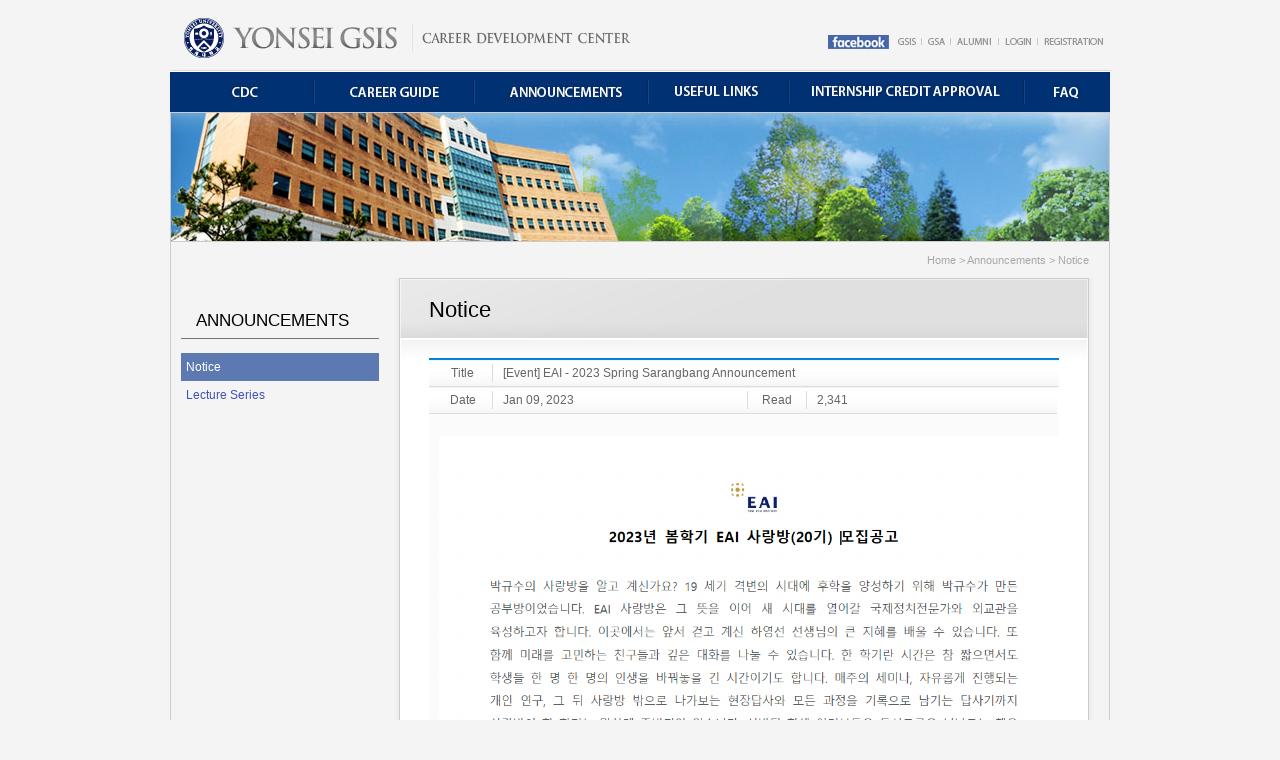

--- FILE ---
content_type: text/html; Charset=euc-kr
request_url: https://gsis1.yonsei.ac.kr/cdc/css/jquery.spellchecker.css
body_size: 697
content:

<html style="width:100%;">
<head>
<title>오류(Error)</title>
<meta http-equiv="Content-Type" content="text/html; charset=euc-kr">
<meta http-equiv="X-UA-Compatible" content="IE=edge" />
<body style="width:100%;">
<div style="max-width:1000px;padding:10px;margin:0 auto;border:0;position:relative;">
<img src="/images/errorpage.jpg" border="0" alt="오류(Error). 요청하신 페이지를 처리 중에 오류가 발생했습니다. 서비스 이용에 불편을 드려 죄송합니다. 입력하신 주소가 정확한지 확인 후 다시 시도해 주시기 바랍니다. (We have encountered a system error while processing your request. We apologize for the inconvenience. Please check URL and try again.)" width="100%">

</div>
</body>
</html>

--- FILE ---
content_type: text/html; Charset=euc-kr
request_url: https://gsis1.yonsei.ac.kr/cdc/js/jquery-1.8.2.min.js
body_size: 697
content:

<html style="width:100%;">
<head>
<title>오류(Error)</title>
<meta http-equiv="Content-Type" content="text/html; charset=euc-kr">
<meta http-equiv="X-UA-Compatible" content="IE=edge" />
<body style="width:100%;">
<div style="max-width:1000px;padding:10px;margin:0 auto;border:0;position:relative;">
<img src="/images/errorpage.jpg" border="0" alt="오류(Error). 요청하신 페이지를 처리 중에 오류가 발생했습니다. 서비스 이용에 불편을 드려 죄송합니다. 입력하신 주소가 정확한지 확인 후 다시 시도해 주시기 바랍니다. (We have encountered a system error while processing your request. We apologize for the inconvenience. Please check URL and try again.)" width="100%">

</div>
</body>
</html>

--- FILE ---
content_type: text/html; Charset=euc-kr
request_url: https://gsis1.yonsei.ac.kr/cdc/script/jquery.spellchecker.js
body_size: 697
content:

<html style="width:100%;">
<head>
<title>오류(Error)</title>
<meta http-equiv="Content-Type" content="text/html; charset=euc-kr">
<meta http-equiv="X-UA-Compatible" content="IE=edge" />
<body style="width:100%;">
<div style="max-width:1000px;padding:10px;margin:0 auto;border:0;position:relative;">
<img src="/images/errorpage.jpg" border="0" alt="오류(Error). 요청하신 페이지를 처리 중에 오류가 발생했습니다. 서비스 이용에 불편을 드려 죄송합니다. 입력하신 주소가 정확한지 확인 후 다시 시도해 주시기 바랍니다. (We have encountered a system error while processing your request. We apologize for the inconvenience. Please check URL and try again.)" width="100%">

</div>
</body>
</html>

--- FILE ---
content_type: text/css
request_url: https://gsis1.yonsei.ac.kr/cdc/css/default.css
body_size: 1330
content:
@import url('/cdc/css/gh-buttons.css');

BODY, P, INPUT, DIV, A, UL, LI, OL, TD, TEXTAREA, SELECT, B, BR, FORM, DIV, TH {font-family: Tahoma, Verdana, Arial, Gulim; font-size:12px; color:#666666; line-height:150%;}

.solid {
	padding:0;
	margin:0;
	background-color:#FFFFFF; 
	border:1px solid #cccccc;
} 

.dashed {background-color:#FFFFFF; border:#cccccc 1px dashed;}

H1 {font-family: Tahoma, Verdana, Arial, Gulim;line-height:150%;font-size:31px; color:#4454b5;}
H2 {font-family: Tahoma, Verdana, Arial, Gulim;line-height:150%;font-size:27px; color:#4454b5;}
H3 {font-family: Tahoma, Verdana, Arial, Gulim;line-height:150%;font-size:23px; color:#4454b5;}
H4 {font-family: Tahoma, Verdana, Arial, Gulim;line-height:150%;font-size:19px; color:#4454b5;}
H5 {font-family: Tahoma, Verdana, Arial, Gulim;line-height:150%;font-size:14px; color:#4454b5;}
H6 {font-family: Tahoma, Verdana, Arial, Gulim;line-height:150%;font-size:12px; color:#4454b5;}

A:link {font-family: Tahoma, Verdana, Arial, Gulim;color:#4454b5;text-decoration:none;}
A:visited {font-family: Tahoma, Verdana, Arial, Gulim;color:#4454b5;text-decoration:none;}
A:active {font-family: Tahoma, Verdana, Arial, Gulim;color:#4454b5;text-decoration:none;}
A:hover {font-family: Tahoma, Verdana, Arial, Gulim;color:#4454b5;text-decoration:none;}


--- FILE ---
content_type: text/css
request_url: https://gsis1.yonsei.ac.kr/cdc/css/common.css?v=1
body_size: 27288
content:
img {
	border:0;
}

body {margin:0; position:relative;}

.table01 {border-collapse:collapse;border:1px solid #cccccc;}
.table01 th {border:1px solid #cccccc; background-color:#E3E3E3;padding:3px; color:#666666; text-align:center; font-size:12px; font-weight:normal;}
.table01 td {border:1px solid #cccccc; background-color:#ffffff;padding:3px;}
.table01 td.bg {border:1px solid #cccccc; background-color:#E3E3E3;padding:3px; color:#666666; text-align:center; font-size:12px; font-weight:normal;}

.table01 tr.bg2 td {
	background-color:#FDF2F4;
	text-align:center;
}

.table01 tr.oddline td {
	background-color:#f7f7f7;
}

/*.table01 {border-collapse:collapse;border:1px solid #cccccc;}
.table01 th {border:1px solid #cccccc; background-color:#f1f1f1;padding:3px; color:#002767; text-align:center; font-size:12px; font-weight:normal;}
.table01 td {border:1px solid #cccccc; background-color:#ffffff;padding:3px;}*/


.table00 {border-collapse:collapse;border:0px;}
.bg {border:1px solid #cccccc; background-color:#f1f1f1; padding:3px; color:#002767; text-align:left; font-size:12px; font-weight:normal;}




.table02 {border-collapse:collapse;border:0px;}
.table02 td {border-bottom:1px dashed #cccccc; background-color:#ffffff;padding:3px;}

.tableCC {border-collapse:collapse;border:0px;}
.tableCC td {border:0px; padding:3px; font-size:12px; font-weight:normal;}

.total_num {
	text-align:right;
	font-size:11px;
}

#BBSBoard {
	border-collapse:collapse;border:0;width:630px;
}

#BBSBoard thead th {
	border-top: 2px solid #407cd0;
	border-bottom: 1px solid #bcbcbc;
	border-left: 0px;
	border-right: 0px;
	color: #4a4a4a;
	text-align:center;
	font-weight:normal;
	padding:5px;
	font-size:12px;
	background-image:url('/cdc/images/list_bg.gif');
	background-position:top left;
	background-repeat:repeat-x;
}

#BBSBoard tbody th {
	border:0;
	border-bottom: 1px solid #dcdcdc;
	color: #666666;
	text-align:center;
	padding:4px;
	font-size:12px;
	font-weight:normal;
}

#BBSBoard tbody td {
	border:0;
	border-bottom: 1px solid #dcdcdc;
	color: #666666;
	padding:5px;
	font-size:12px;
	text-align:center;
}


#BBSBoard tbody td.bSubject {
	border:0;
	border-bottom: 1px solid #dcdcdc;
	text-align:left;
	color: #666666;
	font-size:12px;
	padding:4px;
}

#BBSBoard tbody tr.oddline {
	background-color:#fbfbfb;
}

.BBSLable {
	display:block;
	width:59px;
	float:left;
	margin:0;
	border:0;
	text-align:center;
	font-size:12px;
	border-right: 1px solid #dcdcdc;
	margin-right:10px;
	color: #666666;
}

.BBSLable2 {
	display:block;
	width:58px;
	float:left;
	margin:0;
	border:0;
	text-align:center;
	font-size:12px;
	border-left: 1px solid #dcdcdc;
	border-right: 1px solid #dcdcdc;
	margin-right:10px;
	color: #666666;
}

.BBSLable3 {
	display:block;
	width:64px;
	float:left;
	margin:0;
	border:0;
	text-align:center;
	border-right: 1px solid #dcdcdc;
	margin-right:10px;
	color: #666666;
}

.BBSLable4 {
	display:block;
	width:90px;
	float:left;
	margin:0;
	border:0;
	text-align:center;
	border-right: 1px solid #dcdcdc;
	margin-right:10px;
	color: #666666;
}

.BBSTitle {
	display:block;
	width:548px;
	float:left;
	margin:0;
	border:0;
	color: #666666;
}

.BBSTitle2 {
	display:block;
	width:545px;
	float:left;
	margin:0;
	border:0;
	color: #666666;
}

#BBSBoardFormTop {
	width:622px;
	float:left;
	margin:0;
	border:0;
	padding:4px;
	border-top: 2px solid #CCCCCC;
	border-bottom: 1px solid #dcdcdc;
	color: #666666;
	background-color:#fbfbfb;
}

#BBSBoardForm {
	width:622px;
	float:left;
	margin:0;
	border:0;
	padding:4px;
	border-bottom: 1px solid #dcdcdc;
	color: #666666;
	background-color:#fbfbfb;
}

#BBSBoardFormBottom {
	width:622px;
	float:left;
	margin:0;
	border:0;
	padding:4px;
	border-bottom: 2px solid #dcdcdc;
	color: #666666;
	background-color:#fbfbfb;
	margin-bottom:10px;
}

#BBSBoardFormPW {
	width:500px;
	float:left;
	margin:0;
	border:0;
	padding:4px;
	margin-left:80px;
	border-top: 2px solid #dcdcdc;
	border-bottom: 2px solid #dcdcdc;
	color: #666666;
	background-color:#fbfbfb;
	margin-top:50px;
	margin-bottom:100px;
}

#BBSBoardViewTitle {
	width:622px;
	float:left;
	margin:0;
	border:0;
	padding:4px;
	border-top: 2px solid #0084d8;
	border-bottom: 1px solid #dcdcdc;
	color: #666666;
	background-image:url('/cdc/images/list_bg.gif');
	background-position:top left;
	background-repeat:repeat;
}

#BBSBoardViewType {
	width:622px;
	float:left;
	margin:0;
	border:0;
	padding:4px;
	border-top: 2px solid #CCCCCC;
	border-bottom: 1px solid #dcdcdc;
	color: #666666;
	background-image:url('/cdc/images/list_bg.gif');
	background-position:top left;
	background-repeat:repeat-x;
}

#BBSBoardViewWriter {
	width:313px;
	float:left;
	margin:0;
	border:0;
	padding:4px;
	border-bottom: 1px solid #dcdcdc;
	color: #666666;
	background-image:url('/cdc/images/list_bg.gif');
	background-position:top left;
	background-repeat:repeat-x;
}

#BBSBoardViewDate {
	width:147px;
	float:left;
	margin:0;
	border:0;
	padding:4px;
	border-bottom: 1px solid #dcdcdc;
	color: #666666;
	background-image:url('/cdc/images/list_bg.gif');
	background-position:top left;
	background-repeat:repeat-x;
}

#BBSBoardViewRead {
	width:156px;
	float:left;
	margin:0;
	border:0;
	padding:4px;
	border-bottom: 1px solid #dcdcdc;
	color: #666666;
	background-image:url('/cdc/images/list_bg.gif');
	background-position:top left;
	background-repeat:repeat-x;
}

#BBSBoardViewDate2 {
	width:306px;
	float:left;
	margin:0;
	border:0;
	padding:4px;
	border-bottom: 1px solid #dcdcdc;
	color: #666666;
	background-image:url('/cdc/images/list_bg.gif');
	background-position:top left;
	background-repeat:repeat-x;
}

#BBSBoardViewRead2 {
	width:306px;
	float:left;
	margin:0;
	border:0;
	padding:4px;
	border-bottom: 1px solid #dcdcdc;
	color: #666666;
	background-image:url('/cdc/images/list_bg.gif');
	background-position:top left;
	background-repeat:repeat-x;
}

#BBSBoardViewAttach {
	width:622px;
	float:left;
	margin:0;
	border:0;
	padding:4px;
	border-bottom: 1px solid #dcdcdc;
	color: #666666;
	background-image:url('/cdc/images/list_bg2.gif');
	background-position:bottom left;
	background-repeat:repeat;
}

#BBSBoardViewPrev {
	width:622px;
	float:left;
	margin:0;
	border:0;
	padding:4px;
	border-top: 1px solid #dcdcdc;
	border-bottom: 1px solid #dcdcdc;
	color: #666666;
	background-color:#fbfbfb;
}

#BBSBoardViewPrevOnly {
	width:622px;
	float:left;
	margin:0;
	border:0;
	padding:4px;
	border-top: 1px solid #dcdcdc;
	border-bottom: 1px solid #dcdcdc;
	color: #666666;
	background-color:#fbfbfb;
}

#BBSBoardViewNext {
	width:622px;
	float:left;
	margin:0;
	border:0;
	padding:4px;
	border-bottom: 1px solid #dcdcdc;
	color: #666666;
	background-color:#fbfbfb;
}

#BBSBoardViewNextOnly {
	width:622px;
	float:left;
	margin:0;
	border:0;
	padding:4px;
	border-top: 1px solid #dcdcdc;
	border-bottom: 1px solid #dcdcdc;
	color: #666666;
	background-color:#fbfbfb;
}

#boardcontent {
	width:610px;
	float:left;
	margin:0;
	border:0;
	padding:10px;
	border-bottom: 2px solid #dcdcdc;
	color: #666666;
	background-color:#fbfbfb;
}


#boardicon {
	width:630px;
	float:left;
	margin:0;
	border:0;
	text-align:right;
	margin-top:10px;
	margin-bottom:10px;
}

.notext {
	display: none;
}

#loading-image {
	background-color: #ececec;
	position: absolute;
    left: 0px;
    top: 0px;
    right: 0px;
    bottom: 0px;
	text-align:center;
	z-index: 1000;
	opacity: 0.5;
	overflow: auto;
}

body {
	margin:0;
	border:0;
	padding:0;
}

#cdc_wrapper {
	width: 940px;
	position:relative;
	margin:0 auto;
	padding: 0;
	border: 0;
}

#cdc_toparea {
	width: 940px;
	height: 70px;
	float:left;
	margin:0;
	padding: 0;
	border-bottom: 1px solid #dcdcdc;
	border-left: 1px solid #f4f4f4;
	border-right: 1px solid #f4f4f4;
	z-index: 1;
}

/* Top Area */
.toparea_list {
	margin: 0;
	padding: 0;
	list-style: none;
}
.toparea_list li {
	padding: 0;
	margin: 0;
	list-style: none;
	background-repeat: no-repeat;
}
.toparea_list li a, .toparea_list li a:visited {
	display: block;
	text-decoration: none;
	text-indent: -9999px;
	background-repeat: no-repeat;
}

li.toplist01 {background-image: url('/cdc/images/gsis_logo.gif'); width:470px;}
li.toplist01 a {background-image: url('/cdc/images/gsis_logo.gif'); height: 70px;}
li.toplist02 {background-image: url('/cdc/images/gsis_gsis.gif'); width:30px; margin-top:35px;}
li.toplist02 a {background-image: url('/cdc/images/gsis_gsis.gif'); height:14px;}
li.toplist03 {background-image: url('/cdc/images/gsis_gsa.gif'); width:29px; margin-top:35px;}
li.toplist03 a {background-image: url('/cdc/images/gsis_gsa.gif'); height:14px;}
li.toplist04 {background-image: url('/cdc/images/gsis_alumni.gif'); width:48px; margin-top:35px;}
li.toplist04 a {background-image: url('/cdc/images/gsis_alumni.gif'); height:14px;}
li.toplist05 {background-image: url('/cdc/images/gsis_login.gif'); width: 39px; margin-top:35px;}
li.toplist05 a {background-image: url('/cdc/images/gsis_login.gif'); height:14px;}
li.toplist06 {background-image: url('/cdc/images/gsis_registration.gif'); width:68px; margin-top:35px;}
li.toplist06 a {background-image: url('/cdc/images/gsis_registration.gif'); height: 14px;}

li.toplist07 {background-image: url('/cdc/images/gsis_logo.gif'); width:470px;}
li.toplist07 a {background-image: url('/cdc/images/gsis_logo.gif'); height: 70px;}
li.toplist08 {background-image: url('/cdc/images/gsis_gsis.gif'); width:30px; margin-top:35px;}
li.toplist08 a {background-image: url('/cdc/images/gsis_gsis.gif'); height:14px;}
li.toplist09 {background-image: url('/cdc/images/gsis_gsa.gif'); width:29px; margin-top:35px;}
li.toplist09 a {background-image: url('/cdc/images/gsis_gsa.gif'); height:14px;}
li.toplist10 {background-image: url('/cdc/images/gsis_alumni.gif'); width:48px; margin-top:35px;}
li.toplist10 a {background-image: url('/cdc/images/gsis_alumni.gif'); height:14px;}
li.toplist11 {background-image: url('/cdc/images/gsis_logout.gif'); width: 48px; margin-top:35px;}
li.toplist11 a {background-image: url('/cdc/images/gsis_logout.gif'); height:14px;}
li.toplist12 {background-image: url('/cdc/images/gsis_mypage.gif'); width:43px; margin-top:35px;}
li.toplist12 a {background-image: url('/cdc/images/gsis_mypage.gif'); height: 14px;}
li.toplist13 {background-image: url('/cdc/images/gsis_facebook1.gif'); margin-left:187px; width:65px; margin-top:35px;}
li.toplist13 a {background-image: url('/cdc/images/gsis_facebook1.gif'); height: 14px;}

ul.toparea_list li a:hover {background: none;}
.toparea_list li {float: left;}
.toparea_list:after {content: "."; display: block; height: 0; clear: both; visibility: hidden;}
/* End of Top area */


/* Top Main Menu */
#cdc_topmenu {
	width:940px;
	height:40px;
	display: block;
	float:left;
	margin:0;
	padding: 0;
	border: 0;
	border-top: 1px solid #FFFFFF;
	border-bottom: 1px solid #cccccc;
	background-image:url('/cdc/images/main_bg.gif');
	background-repeat: no-repeat;
	z-index: 1;
}


/* Top menu Area */
.top_menuarea {
	margin: 0;
	padding: 0;
	list-style: none;
}
.top_menuarea li {
	padding: 0;
	margin: 0;
	list-style: none;
	background-repeat: no-repeat;
}
.top_menuarea li a, .top_menuarea li a:visited {
	display: block;
	text-decoration: none;
	text-indent: -9999px;
	background-repeat: no-repeat;
}

li.top_menu1 {background-image: url('/cdc/images/main_menu_over_v2_01.jpg'); width:149px; height:40px;}
li.top_menu1 a {background-image: url('/cdc/images/main_menu_v2_01.jpg'); width:149px; height:40px;}

li.top_menu2 {background-image: url('/cdc/images/main_menu_over_v2_02.jpg'); width:161px; height:40px;}
li.top_menu2 a {background-image: url('/cdc/images/main_menu_v2_02.jpg'); width:161px; height:40px;}

li.top_menu3 {background-image: url('/cdc/images/main_menu_over_v2_03.jpg'); width:173px; height:40px;}
li.top_menu3 a {background-image: url('/cdc/images/main_menu_v2_03.jpg'); width:173px; height:40px; }

li.top_menu4 {background-image: url('/cdc/images/main_menu_over_v2_04.jpg'); width:140px; height:40px;}
li.top_menu4 a {background-image: url('/cdc/images/main_menu_v2_04.jpg'); width:140px; height:40px; }

li.top_menu5 {background-image: url('/cdc/images/main_menu_over_v2_05.jpg'); width:229px; height:40px;}
li.top_menu5 a {background-image: url('/cdc/images/main_menu_v2_05.jpg'); width:229px; height:40px;}

li.top_menu6 {background-image: url('/cdc/images/main_menu_over_v2_06.png'); width:88px; height:40px;}
li.top_menu6 a {background-image: url('/cdc/images/main_menu_v2_06.png'); width:88px; height:40px;}

ul.top_menuarea li a:hover {background: none;}
.top_menuarea li {float: left;}
.top_menuarea:after {content: "."; display: block; height: 0; clear: both; visibility: hidden;}
/* End of Top menu area */


/* Main Images Area */
#cdc_main_img {
	width: 459px;
	height:370px;
	position: relative;
	float: left;
	margin: 0;
	padding: 10px 0 10px 10px;
	border:0;
	border-bottom: 1px solid #cccccc;
}

#photolist {
	display:none;
	position: relative;
	float:left;
	width:459px;
	height:370px;
	overflow:hidden;
	padding: 0;
	margin:0;
	border:0;
	z-index:1;
}

#photo_pag {
	width:449px;
	height:25px;
	position:relative;
	float:left;
	margin:0;
	padding:0;
	padding-right:10px;
	border:0;
	margin-top:-40px;
	text-align:right;
	z-index:999;
}

.pagination {
	padding: 0;
	margin:0;
	text-align: right;
}

.pagination a {
	background: url('/cdc/images/cdc_photo_off.png') 0 0 no-repeat transparent;
	width: 19px;
	height: 19px;
	margin: 0 0 5px 5px;
	display: inline-block;
}

.pagination a.selected {
	background: url('/cdc/images/cdc_photo_on.png') 0 0 no-repeat transparent;
	cursor: default;
}

.pagination a span {
	display: none;
}

.clearfix {
	float: none;
	clear: both;
}


.clearfix {
	padding:0;
	margin:0;
	border:0;
	float: none;
	clear: both;
}

.mainphoto {
	position:relative;
	float:left;
	width:460px;
	height:370px;
	margin:0;
	padding:0;
	border:0;
	z-index:1;
}

.mainphotocaption {
	position:relative;
	width:440px;
	height:50px;
	float:left;
	margin:0;
	padding:0;
	border:0;
	z-index: 9999;
	margin-top:-70px;
	background: url('/cdc/images/cdc_caption_bg.png');
	background-repeat: repeat;
	padding-left:10px;
	padding-right:10px;
	padding-top:20px;
}
.mainphotocaptiontext {
	position: absolute;
	width:440px;
	font-size:20px;
	color: #ffd156;
	bottom: 20px;
	line-height:170%;
}

.mainphotocaptiontext p {
	text-align:right;
}

/* End of Main Images Area */

#cdc_contentsarea {
	width: 938px;
	height: 594px;
	position: relative;
	float: left;
	margin: 0;
	padding: 0;
	border-top: 1px solid #FFFFFF;
	border-left: 1px solid #cccccc;
	border-right: 1px solid #cccccc;
	border-bottom: 1px solid #cccccc;
}

#cdc_leftarea {
	position: relative;
	float: left;
	width: 469px;
	height: 594px;
	margin: 0;
	padding: 0;
	border:0;
}

#cdc_rightarea {
	position: relative;
	float: left;
	width: 469px;
	height: 594px;
	margin: 0;
	padding: 0;
	border:0;
}

#notice_wrapper {
	width: 448px;
	height: 183px;
	position: relative;
	float: left;
	margin: 0;
	padding: 0;
	padding: 10px;
	border-right: 1px solid #cccccc;
}

#notice_box {
	width: 448px;
	height: 183px;
	position: relative;
	float: left;
	margin: 0;
	padding: 0;
	background-color: #eaeaea;
}

#intro_wrapper {
	width: 449px;
	height: 156px;
	position: relative;
	float: right;
	margin: 0;
	padding: 10px 10px 0 10px;
}

#intro_box {
	width: 429px;
	height: 136px;
	position: relative;
	float: left;
	margin: 0;
	padding:10px;
	background-color: #eaeaea;
}


#job_wrapper {
	width: 449px;
	height: 408px;
	position: relative;
	float: right;
	margin: 0;
	padding: 10px;
}

#jop_box {
	width: 449px;
	height: 408px;
	position: relative;
	float: left;
	margin: 0;
	background-color: #eaeaea;
}

/* Notice Jop Area*/
.contents_area {
	margin: 0;
	padding: 0;
	list-style: none;
}
.contents_area li {
	padding: 0;
	margin: 0;
	list-style: none;
	background-repeat: no-repeat;
}
.notice_link a, .notice_link a:visited {
	display: block;
	text-decoration: none;
	text-indent: -9999px;
	background-repeat: no-repeat;
}

li.notice_link {background-image: url('/cdc/images/notice_link.gif'); width:411px; height: 32px; margin-left: 20px; margin-top: 15px;}
li.notice_link a:hover {background: none;}
li.notice_link li {float: left;}
li.notice_link:after {content: "."; display: block; height: 0; clear: both; visibility: hidden;}

.jop_link a, .jop_link a:visited {
	display: block;
	text-decoration: none;
	text-indent: -9999px;
	background-repeat: no-repeat;
}

li.jop_link {background-image: url('/cdc/images/jop_link.gif'); width:411px; height: 32px; margin-left: 20px; margin-top: 15px;}
li.jop_link a:hover {background: none;}
li.jop_link li {float: left;}
li.jop_link:after {content: "."; display: block; height: 0; clear: both; visibility: hidden;}

li.contents_list {
	list-style: none;
	margin: 2px;
	margin-left:20px;
	margin-right:10px;
	margin-bottom:3px;
}
li.contents_list a {
	color: #666666;
	text-decoration: none;
	font-weight: normal;
	line-height:130%;
	font-size:11px;
}

li.contents_list span {
	color: #3f78c5;
	font-size: 10px;
	font-weight: bold;
}

span.contents_list {
	margin-left: 5px;
}


/* End of notice jop Area */


/* Footer */
#cdc_footer {
	width:918px;
	height:68px;
	float:left;
	margin:0;
	padding:10px;
	border-top: 1px solid #ffffff;
	border-left: 1px solid #dcdcdc;
	border-right: 1px solid #dcdcdc;
	border-bottom: 1px solid #dcdcdc;
}



/* Full menu Area */
#cdc_submenu01 {
	width:940px;
	height:130px;
	position: absolute;
	display: block;
	top:111px;
	left:0;
	margin: 0;
	padding: 0;
	border: 0;
	z-index: 10;
}

.sub_fullmenu {
	width: 940px;
	height: 180px;
	position: relative;
	display: block;
	float: left;
	margin: 0;
	padding: 0;
	padding-top: 10px;
	background-color: #e9e9e9;
	list-style: none;
	}

ul.fullmenu_list {
	padding:0;
	margin:0;
	position: relative;
	display: block;
	float:left;
	list-style: none;
}

ul.fullmenu_list li a, a:visited {
	width:100%;
	color: #464646;
	margin: 0;
	padding: 0;
	position: relative;
	float: left;
	display: block;
	font-size: 13px;
	text-transform: none;
	background-image: url('/cdc/images/list_dot.gif');
	background-repeat: no-repeat;
	background-position: 0px 8px;
	padding-left: 7px;
	text-decoration: none;
}

ul.fullmenu_list a:hover {
	color: #5D79B2;
}

.fullmenu1 {
	width: 139px;
	display: block;
	position: relative;
	float: left;
	padding: 0;
	margin: 0;
	margin-left: 10px;
}

.fullmenu2 {
	width: 141px;
	display: block;
	position: relative;
	float: left;
	padding: 0;
	margin: 0;
	margin-left:20px;
}

.fullmenu3 {
	width: 153px;
	display: block;
	position: relative;
	float: left;
	padding: 0;
	margin: 0;
	margin-left: 20px;
}

.fullmenu4 {
	width: 120px;
	display: block;
	position: relative;
	float: left;
	padding: 0;
	margin: 0;
	margin-left: 20px;
}

.fullmenu5 {
	width: 219px;
	display: block;
	position: relative;
	float: left;
	padding: 0;
	margin: 0;
	margin-left: 10px;
}

.fullmenu6 {
	width: 68px;
	display: block;
	position: relative;
	float: left;
	padding: 0;
	margin: 0;
	margin-left: 20px;
}

/* End of Full menu Area */






/***************** Sub Page Style ***************/

/* Sub Page Top Images */
#cdc_subimg {
	width: 938px;
	height: 128px;
	position: relative;
	display: block;
	float: left;
	margin: 0;
	padding: 0;
	background-image: url('/cdc/images/sub_img1.jpg');
	background-repeat: no-repeat;
	text-decoration: none;
	border-bottom: 1px solid #cccccc;
	border-left: 1px solid #cccccc;
	border-right: 1px solid #cccccc;
}
/* End of  Sub Page Top Images  */


/* Sub Page Navi */
#cdc_subnavi {
	width: 918px;
	height: 26px;
	display: block;
	float: left;
	margin: 0;
	padding: 0;
	padding-right: 20px;
	padding-top: 10px;
	text-align: right;
	color: #A9A9A9;
	font-size: 11px;
	border-left: 1px solid #cccccc;
	border-right: 1px solid #cccccc;
}
/* End of  Sub Page Navi */


/* Sub Page Contents Area */
#sub_contents {
	width: 938px;
	min-height:750px;
	height:auto !important;
	position: relative;
	display: block;
	float: left;
	margin: 0;
	padding: 0;
	border-left: 1px solid #cccccc;
	border-right: 1px solid #cccccc;
	border-bottom: 1px solid #cccccc;
}

#sub_sidebox {
	width: 198px;
	min-height:750px;
	height:auto !important;
	margin: 0;
	padding: 0;
	margin-left: 10px;
	position: relative;
	display: block;
	float: left;
	background-image: url('/cdc/images/sub_header_bg.gif');
	background-repeat: no-repeat;
	background-position: center 0px;
}

#side_header {
	margin: 0;
	padding: 0;
	position: relative;
	display: block;
	float: left;
	width: 185px
	height: 37px;
	padding-left: 15px;
	padding-top: 30px;
	text-transform: uppercase;
	font-size: 17px;
	color: #000000;
}

#side_menulist {
	width: 198px;
	height: 155px;
	position: relative;
	display: block;
	float: left;
	margin: 0;
	margin-top: 20px;
	padding: 0;
}

.side_list {
	margin: 0;
	padding: 0;
	display: block;
	float: left;
	list-style: none;
	text-decoration: none;
	font-size: 11px;
	color: #464646;
	line-height: 150%;
}


ul.side_list a {
	display: block;
	float: left;
	width: 188px;
	padding: 5px;
	text-decoration: none;
}

ul.side_list01 a {
	display: block;
	float: left;
	width: 188px;
	padding: 5px;
	text-decoration: none;
}

ul li.side_list02 a {
	display: block;
	float: left;
	width: 188px;
	padding: 5px;
	text-decoration: none;
}

li.side_list01on {
	display: block;
	float: left;
	width: 188px;
	margin: 0;
	padding: 5px;
	background-color: #5D79B2
}

li.side_list02on {
	display: block;
	float: left;
	width: 188px;
	margin: 0;
	padding: 5px;
	background-color: #5D79B2
}


li.side_list01on a {
	color: #ffffff;
	width: 178px;
	margin: 0;
	padding: 0;
}

li.side_list02on a {
	color: #ffffff;
	width: 178px;
	margin: 0;
	padding: 0;
}

ul.side_list a:hover {
	color: #ffffff;
	background-color: #5D79B2
}

ul.side_list a:hover {
	color: #ffffff;
	background-color: #5D79B2
}

ul.side_list02 a:hover {
	color: #ffffff;
	background-color: #5D79B2
}

#sub_contentsbox {
	width: 730px;
	min-height:730px;
	height:auto !important;
	margin: 0;
	padding: 0;
	display: block;
	float: left;
}

#contents_header {
	display: block;
	float: left;
	width: 730px;
	height: 45px;
	margin: 0;
	padding: 0;
	padding-left: 50px;
	padding-top: 15px;
	background-image: url('/cdc/images/contents_header.gif');
	background-repeat: no-repeat;
	font-size: 22px;
	color: #000000;
}

#contents_top {
	display: block;
	float: left;
	width: 730px;
	height: 20px;
	margin: 0;
	padding: 0;
	background-image: url('/cdc/images/contents_top.gif');
	background-repeat: no-repeat;
}

#contents_body {
	display: block;
	float: left;
	width: 730px;
	min-height:620px;
	height:auto !important;
	margin: 0;
	padding: 0;
	background-image: url('/cdc/images/contents_bg.gif');
	background-repeat: repeat-y;
}

#textarea {
	display: block;
	float: left;
	width: 630px;
	margin: 0;
	margin-left: 50px;
	padding: 0;
}

#contents_footer {
	display: block;
	float: left;
	width: 730px;
	height: 40px;
	margin: 0;
	padding: 0;
	background-image: url('/cdc/images/contents_footer.gif');
	background-repeat: no-repeat;
}
/* End of  Sub Page Contents Area */



/***************** Login Page Style ***************/


#login_wrap {
	width: 470px;
	height: 230px;
	position: relative;
	display: block;
	float: left;
	margin: 0;
	padding: 0;
	margin-left: 125px;
	margin-top: 70px;
}

#login_hd {
	width: 470px;
	height: 45px;
	position: relative;
	display: block;
	float: left;
	margin: 0;
	padding: 0;
	background-image: url('/cdc/images/login_hd.gif');
	background-repeat: no-repeat;
}

#login_box {
	width: 468px;
	height: 184px;
	position: relative;
	display: block;
	float: left;
	margin: 0;
	padding: 0;
	border: 1px solid #cccccc;
}

#login_area {
	width: 330px;
	display: block;
	float: left;
	margin: 0;
	padding: 0;
	margin-top: 55px;
	margin-left: 70px;
}

.login_list {
	width: 265px;
	display: block;
	float: left;
	margin: 0;
	padding: 0;
	list-style: none;
	text-decoration: none;
}

.login_list li {
	font-size: 13px;
	font-weight: bold;
	color: #003366;
	margin-bottom: 15px;
}

.id_box {
	margin-left: 25px;
}

.pw_box {
	margin-left: 12px;
}

.login_submit{
	margin: 0;
	padding: 0;
	text-decoration: none;
	text-indent: -9999px;
}




/***************** registration Page Style ***************/

#register_wrap {
	width: 470px;
	height: 290px;
	position: relative;
	display: block;
	float: left;
	margin: 0;
	padding: 0;
	margin-left: 125px;
	margin-top: 70px;
}

#register_hd {
	width: 470px;
	height: 45px;
	position: relative;
	display: block;
	float: left;
	margin: 0;
	padding: 0;
	background-image: url('/cdc/images/Registration_hd.gif');
	background-repeat: no-repeat;
	text-decoration: none;
	text-indent: -9999px;
}

#register_box {
	width: 468px;
	height: 348px;
	position: relative;
	display: block;
	float: left;
	margin: 0;
	padding: 0;
	background-color: #ffffff;
	border: 1px solid #cccccc;
}

.register_list {
	width: 468px;
	height: 250px;
	margin: 0;
	padding: 0;
	position: relative;
	float: left;
	display: block;
	list-style: none;
}

.register_list li{
	margin: 20px 30px 0 30px;
	padding: 0;
}

.register_list li strong{
	color: #0099ff;
}

.photolist {
	position:relative;
	float:left;
	width:142px;
	height:192px;
	margin:0;
	padding:0;
	border:1px solid #dae2e7;
	margin-bottom:20px;
}

.photobox {
	position:relative;
	float:left;
	width:142px;
	height:142px;
	margin:0;
	padding:0;
	border:0;
	overflow:hidden;
}

.photocaption {
	position:relative;
	float:left;
	width:122px;
	height:40px;
	margin:0;
	padding:10px;
	border:0;
	text-align:center;
	overflow:hidden;
}

.coverlist {
	position:relative;
	float:left;
	width:110px;
	height:190px;
	margin:0;
	padding:0;
	/*border:1px solid #dae2e7*/;
	margin-bottom:20px;
}

.coverbox {
	position:relative;
	float:left;
	width:110px;
	height:150px;
	margin:0;
	padding:0;
	border:0;
	overflow:hidden;
}

.covercaption {
	position:relative;
	float:left;
	width:88px;
	height:40px;
	margin:0;
	padding:10px;
	border:0;
	text-align:center;
	overflow:hidden;
}

--- FILE ---
content_type: text/css
request_url: https://gsis1.yonsei.ac.kr/popup/xwin.css
body_size: 1842
content:
.xWin {
	display: block;
	position:absolute;
	
	border: 1px solid #000;
	background: #fff;
	
	font-family: Verdana, Arial, Helvetica, sans-serif;
	font-size: 8pt;
	
	z-index: 1000;
	display: none;
}

/* Barra del titolo. */
.xWin_tit {
	display: block;
	height: 17px;
	background: #069 url(xWin_title.jpg) center;
	overflow:hidden;
}
/* Testo della barra del titolo */
.xWin_tit span.xWin_title {
	display: block;
	color: #fff;
	padding-left: 4px;
	padding-top: 1px;
	font-weight:bold;
	overflow:hidden;
}

/* Definizioni per i bottoni azione nella barra del titolo */
.xWin_tit span.xWin_title_toScreen, .xWin_tit span.xWin_title_toBox, .xWin_tit span.xWin_title_close  {
	display:block;
	width: 17px;
	height: 17px;
	float:right;
}
.xWin_tit span.xWin_title_toScreen { 	background: url(xWin_title_toScreen.gif) center no-repeat; }
.xWin_tit span.xWin_title_toBox {		background: url(xWin_title_toBox.gif) center no-repeat; }
.xWin_tit span.xWin_title_close {		background: url(xWin_title_close.gif) center no-repeat; }

/* Barra di stato. */
.xWin_sts {
	display: block;
	position:absolute;
	height: 14px;
	background: #ccc url(xWin_status.jpg) center no-repeat;
	font-size: 7pt;
	overflow:hidden;
}
/* Box per il ridimensionamento. */
.xWin_sts .xWin_resize {
	display:block;
	width: 13px;
	height: 13px;
	float:right;
	background: url(xWin_resize.gif);
}.xWin_resize:hover { cursor: nw-resize; }

/* Box dei contenuti. */
.xWin_cnt {
	display: block;
	position:absolute;
	overflow:auto;
}

img {
	border: 0px;
}

#GSIS_pop-up {
	background-color:#16216d;
}

#GSIS_pop-up a {
	text-decoration: none;
}

#popup_donotshow {
	text-align: right;
	color: #efefef;
	margin-right: 5px;
}

#popup_donotshow:hover {
	cursor: pointer;
	cursor: hand;
}

.xWin_title_close:hover {
	cursor: pointer;
	cursor: hand;
}

.xWin_title:hover {
	cursor: move;
}

--- FILE ---
content_type: application/javascript
request_url: https://gsis1.yonsei.ac.kr/popup/jquery.xwin.js
body_size: 22098
content:
/* # (temporary) revision 1 / adaptation for jquery 1.1.2 / by kyodev / 02-06-2007 #
	Plugin per la gestione di finestre draggabili, ridimensionabili e con tante opzioni.
	Autore: 	Marco Pegoraro
	Data:		12 Dicembre 2006
	Url:		http://www.consulenza-web.com/jquery-validation-plugin.dc-13.html TD
	
	Questo plugin permette di realizzare floating windows interne alla pagina con un sacco di 
	opzioni.
	Le finestre possono essere spostate, ridimensionate, massimizzate, chiuse e nascoste.
	
	Il tutto utilizzando la comoda notazione jQuery e partendo da un semplice DIV xHTML con 
	contenuto.
	
	
	COME FUNZIONA:
	-----------------------------------------------------------------------------------------------
	
	Innanzitutto vediamo un DIV "tipo" utilizzabile come floating window:
	<div id="w1" class="xWin">Il mio contenuto</div> // La classe e importante!!!
	
	Ora vediamo il Js da eseguire al document.ready().
	$("#w1").xWin();
	
	Questo genera una floating window con opzioni predefinite. Ci sono un sacco di opzioni che si
	possono utilizzare per personalizzare la finestra generata.
	Innanzitutto la finestra e composta da:
	- barra del titolo
		- pulsanti di azione ([massimizza|riduci a box], chiudi)
	- box del contenuto (contiene quello che c'era dentro al div)
	- barra di stato (status bar)
		- pulsante per il ridimensionamento.
	
	Cliccando sulla barra del titolo e spostando il mouse si muove la finestra.
	Cliccando sul pulsante di ridimensionamento e spostando il mouse si ridimensiona la finestra.
	Doppio click sulla barra del titolo per massimizzare/ridurre a box.
	Click sull'icona di massimizzazione/riduzione per massimizzare/ridurre a box.
	Click sull'icona di chiusura per chiudere la finestra.
	
	
	OPZIONI DI CONFIGURAZIONE:
	-----------------------------------------------------------------------------------------------
	
	Le opzioni di configurazione vanno date utilizzando la classica notazione jQuery:
	$("#w1").xWin({ resizable: "no", moveable: "no" });
	
	// Dimensione e posizionamento iniziale.
	width:			Larghezza iniziale in pixel (int). Default: 200.
	height:			Altezza iniziale in pixel (int). Default: 200.
	top:			Posizione iniziale dall'alto in pixel (int). Default: 50.
	left:			Posizione iniziale da sinistra in pixel (int). Default: 50.
	
	// Attributi:
	title:			Titolo della finesta, stringa.
	status:			Testo in status bar, stringa.
	
	// Comportamenti:
	resizable:		[si|no] definisce se la finestra si puo ridimensionare.
	moveable:		[si|no] definisce se e possibile spostare la finestra.
	closeable:		[si|no] definisce se e possibile chiudere la finestra.
	
	// Preimpostazioni al caricamento.
	start:			[center] posiziona la finestra al centro della pagina. Da sistemare!
	show:			[no] nasconde inizialmente la finestra.
	
	// Configurazioni avanzate:
	inParent:		[si|no] definisce se circoscrivere la finestra nell'elemento genitore.
					L'elemento genitore deve avere posizione assoluta (da sistemare).
	
	// Circoscrivere una finestra:
	minX:			distanza minima dal bordo sinistro.
	maxX:			distanza massima dal bordo sinistro.
	minY:			distanza minima dal bordo superiore.
	maxY:			distanza massima dal bordo superiore.
	
	
	Una volta "caricata" una finestra e possibile chiamare nuovamente la funzione "xWin"
	sull'oggetto. Passando alcuni parametri speciali e possibile interagire con l'oggetto stesso
	modificandone le proprieta.
	
	title:			ridefinisce il testo nella barra del titolo.
	status:			ridefinisce il testo nella status bar.
	show:			visualizza la finestra.
	hide:			nasconde la finestra.
	destroy:		distrugge la finestra (rimuove l'html dalla pagina)
	ret:			Sperimentale. Imposta un valore nell'attributo "ret" del DIV principale. 
					In teoria serve per poter creare delle finestre di dialogo simili nel
					comportamento alle GUI xWindow o GTK (che poi sono uguali +- in qualunque
					altro toolkit per interfaccie grafiche)
	

					
	TO DO:
	-----------------------------------------------------------------------------------------------
	- Callback su vari eventi: ready, show, hide, maximize, minimize, close, moved, ecc...
	- Caricamento dinamico del contenuto (Ajax).
	- Opzione per finestre modali.
*/
(function($){
	$.fn.extend({
//jQuery.fn.xWin = function( cfg ) {
	xWin : function( cfg ) {
	// Preimpostazione per la variabile in input che e opzionale.                                //
	cfg					= cfg || {};
	//$j = jQuery.noConflict();
		
	// Salvo l'oggetto su cui lavoro nella variabile di configurazione che e locale all'istanza. //
	// Lo salvo come ID. Successivamente potro utilizzare questa variabile per riferirmi         //
	// all'oggetto corretto nel caso ci siano piu istanze nella finestra.                        //
	cfg.obj				= "#"+$(this).attr("id");
	
	///////////////////////////////////////////////////////////////////////////////////////////////
	// Intercetto lo stato di creazione della finestra per agire solamente sulle proprieta di    //
	// stato e titolo modificandole. In questo modo per modificare queste proprieta e            //
	// sufficiente richiamare il plugin con una nuova configurazione.                            //
	//if ( this.attr("xWin") == "done" ) {
	//modify by lx
	if ( this.attr($(this).attr("id")+"xWin") == "done" ) {
		if ( cfg.status ) 	{ $(cfg.obj + " .xWin_sts span:last").html(cfg.status); }
		//if ( cfg.title ) 	{ $(cfg.obj + " .xWin_tit span:first").html(cfg.title); }
		if ( cfg.show )		{ $(cfg.obj).fadeIn(); }
		if ( cfg.hide )		{ $(cfg.obj).fadeOut(); }
		if ( cfg.destroy )	{ $(cfg.obj).fadeOut().remove(); }
		if ( cfg.ret != null )	{ $(cfg.obj).attr("ret", cfg.ret); }
		return false;
	} // Fine modifica proprieta "status" e "title". //////////////////////////////////////////////
	
	
	
	// Preimpostazione per le variabili che definiscono le dimensioni dei vari elementi della    //
	// finestra. Vengono poi utilizzate per ricalcolare dinamicamente le dimensioni.             //
	cfg.width 			= cfg.width 	|| 200;			// Larghezza della finestra.             //
	cfg.height			= cfg.height 	|| 200;			// Altezza della finestra.               //
	cfg.top				= cfg.top		|| 50;			// Posizione in altezza.                 //
	cfg.left			= cfg.left		|| 50;			// Posizione da sinistra.                //
	
	// Preimpostazioni per le dimensioni minime e massime.                                       //
	cfg.minW			= cfg.minW		|| 50;			// Larghezza minima.                     //
	cfg.minH			= cfg.minH		|| 50;			// Altezza minima.                       //
	cfg.maxW			= cfg.maxW		|| 0;			// Larghezza massima.                    //
	cfg.maxH			= cfg.maxH		|| 0;			// Altezza massima.                      //
	
	// Preimpostazioni per le posizioni massime e minime.                                        //
	cfg.minX			= cfg.minX		|| -1;			// Posizione minima X.                   //
	cfg.minY			= cfg.minY		|| -1;			// Posizione minima Y.                   //
	
	// L'opzione "inParent" limita la finestra nello spazio occupato dal genitore.               //
	if ( cfg.inParent == "si" ) {
		cfg.minX = 0;
		cfg.minY = 0;
		cfg.maxX = parseInt($(this).parent().css("width"));
		cfg.maxY = parseInt($(this).parent().css("height"));
	}
	
	// Preimpostazioni per titolo e status bar.                                                  //
	cfg.title			= cfg.title		|| "xWin";		// Barra del titolo.                     //
	cfg.status			= cfg.status	|| "xWin";		// Barra di stato.                       //
	cfg.resizable		= cfg.resizable	|| "si";		// Opzione per finestra ridimensionabile.//
	cfg.closeable		= cfg.closeable || "si";		// Definisce se la finestra e chiudibile.//
	cfg.moveable		= cfg.moveable	|| "si";		// Definisce se e possibile spostare.    //
	
	
	// Inizializzazione dei flag per spostamento e ridimensionamento della finestra.             //
	cfg.dragging		= false;
	cfg.resizing		= false;
	
	
	///////////////////////////////////////////////////////////////////////////////////////////////
	// Costruzione della struttura della finestra. Aggiungo alcuni tag per definire box di       //
	// contenuto, titolo e status bar.                                                           //
	// Definisco il box del contenuto della finestra.                                            //
	this.html('<div class="xWin_cnt">' + this.html() + '</div>');
	// Costruzione del div per la barra del titolo.                                              //
	tit = '<div class="xWin_tit"><span class="xWin_title">' + cfg.title + '</span></div>';
	this.prepend(tit);
	// Costruzione della statusbar.                                                              //
	sts = '<div class="xWin_sts"><span class="xWin_resize"></span><span>' + cfg.status + '</span></div>';
	this.append(sts);
	// Controllo per l'opzione finestra ridimensionabile.                                        //
	if ( cfg.resizable == "no" ) $(cfg.obj + " div.xWin_sts span.xWin_resize").remove();
	// Aggiunta dei bottoni per il dimensionamento fisso alla barra del titolo.                  //
	if ( cfg.resizable 	== "si" ) 	$(cfg.obj + " div.xWin_tit").prepend('<span class="xWin_title_toScreen"></span>');
	if ( cfg.closeable 	== "si" )	$(cfg.obj + " div.xWin_tit").prepend('<span class="xWin_title_close"></span>');
	//
	///////////////////////////////////////////////////////////////////////////////////////////////
	
	// Imposto lo z-index iniziale per la finestra. Successivamente viene incrementato al        //
	// click del mouse.                                                                          //
	this.css("z-index", 1000);
	this.css("display", "block");
	
	
	// Imposto un attributo arbitrario che definisce che la finestra e gia stata creata. Serve   //
	// per poter richiamare la funzione dell'oggetto al fine di modificare titolo e statusBar    //
	// ma senza ridefinire tutta la finestra.                                                    //
	this.attr($(this).attr("id")+"xWin", "done");
	
	// Salvo nella configurazione locale gli elementi della finestra su cui bisognera agire      //
	// durante le varie operazioni di ridimensionamento, dragging e altro.                       //
	cfg.oCnt = $(cfg.obj + " .xWin_cnt");
	cfg.oTit = $(cfg.obj + " .xWin_tit");
	cfg.oSts = $(cfg.obj + " .xWin_sts");
	cfg.oRes = $(cfg.obj + " .xWin_resize");
	
	
	// Preimpostazione per finestrella centrata nello schermo.                                   //
	// !!! DA SISTEMARE !!!                                                                      //
	if ( cfg.start == "center" ) {
		cfg.left 	= screen.width/2 - parseInt(cfg.width)/2;
		cfg.top 	= screen.height/2 - parseInt(cfg.height)/2;
	} // Fine preimpostazione per finestrella centrata nello schermo. /////////////////////////////
	
	// Lancio il calcolo delle posizioni iniziali della finestra e delle componenti interne.     //
	paint();
	
	// Preimpostazione per partire con la finestra nascosta.                                     //
	$(cfg.obj).hide();
	if ( cfg.show != "no" ) $(cfg.obj).fadeIn();
	
	
	
	///////////////////////////////////////////////////////////////////////////////////////////////
	// GESTIONE DEL DRAGGING PER SPOSTAMENTO E RIDIMENSIONAMENTO DELLA FINESTRA.                 //
	// Inizializzazione del dragging sulla barra del titolo per spostare la finestra.            //
	cfg.oTit.mousedown(function( e ) {
		// Definisco l'inizio del dragging per lo spostamento della finestra. FLAG.              //
		cfg.dragging	= true;
		
		// Calcolo l'offset in base all'angolo in alto a sinistra della finestra.                //
		// Questo serve per far si che si possa fare il drag da qualunque punto della barra del  //
		// titolo senza che la finestra subisca uno "scatto" alla posizione del mouse.           //
		cfg.drgOffX = e.clientX - $(cfg.obj).css("left").split("px")[0];
		cfg.drgOffY = e.clientY - $(cfg.obj).css("top").split("px")[0];
	});
	// Definisco l'inizio del dragging per il ridimensionamento della finestra.                  //
	cfg.oRes.mousedown(function( e ) {
		// Definisco l'inizio del dragging per il ridimensionamento della finestra.              //
		cfg.resizing	= true;
		
		// Calcolo l'offset del posizionamento del mouse sul box di ridimensionamento.           //
		cfg.resOffX		= parseFloat(cfg.left) + parseFloat(cfg.width) - e.clientX;
		cfg.resOffY		= parseFloat(cfg.top) + parseFloat(cfg.height) - e.clientY;
	});
	// Controllo sul movimento del mouse.                                                        //
	$(document).mousemove(function( e ) {
		
		// Ricalcolo gli estremi dell'elemento genitore per ovviare a ridimensionamenti.
		if ( cfg.inParent == "si" ) {
			cfg.maxX = parseInt($(cfg.obj).parent().css("width"));
			cfg.maxY = parseInt($(cfg.obj).parent().css("height"));
		}
		
		
		// Azioni da effettuare per il dragging su spostamento della finestra.                   //
		if ( cfg.dragging == true && cfg.moveable == "si" ) {
			// Calcolo la nuova posizione per la finestra.                                       //
			// Angolo in alto a sinistra.                                                        //
			pT = e.clientY - cfg.drgOffY;
			pL = e.clientX - cfg.drgOffX;
			// Angolo in basso a destra.                                                         //
			aT = pT + parseInt($(cfg.obj).css("height"));
			aL = pL + parseInt($(cfg.obj).css("width"));
			// Predispongo le variabili di controllo che decidono se applicare o meno lo         //
			// lo spostamento richiesto con il mouse.                                            //
			okX = true;okY = true;
			
			// Applico le restrizioni minime in orizzontale.                                     //
			if ( parseFloat(cfg.minX) >= 0 ) 	if ( pL < parseFloat(cfg.minX) ) 	okX = false;
			// Applico le restrizioni massime in orizzontale.                                    //
			if ( parseFloat(cfg.maxX) > 0 ) 	if ( aL >= parseFloat(cfg.maxX) ) 	okX = false;
			// Applico le restrizioni minime in verticale.                                       //
			if ( parseFloat(cfg.minY) >= 0 ) 	if ( pT < parseFloat(cfg.minY) ) 	okY = false;
			// Applico le restrizioni massime in verticale.                                      //
			if ( parseFloat(cfg.maxY) > 0 ) 	if ( aT > parseFloat(cfg.maxY) ) 	okY = false;
			
			if ( okX == true ) { cfg.left 	= pL; }
			if ( okY == true ) { cfg.top 	= pT; }
			
			// Applico il paint solamente se c'e stato un movimento.                             //
			if ( okX || okY ) { paint(); }
		} // Fine operazioni di dragging su spostamento della finestra.                          //
		
		// Azioni da effettuare per il dragging su ridimensionamento della finesta.              //
		if ( cfg.resizing == true ) {
			// Calcolo le nuove dimensioni della finestra per applicare i controlli.             //
			w = e.clientX - parseFloat(cfg.left) + cfg.resOffX;
			h = e.clientY - parseFloat(cfg.top) + cfg.resOffY;
			// Calcolo l'angolo in basso a destra per vedere se sfora lo spazio delimitato da    //
			// maxX e maxY.                                                                      //
			aL = parseInt($(cfg.obj).css("left")) + w + 1;
			aT = parseInt($(cfg.obj).css("top")) + h + 1;
			
			// Predispongo le variabili di controllo che decidono se applicare o meno il         //
			// ridimensionamento richiesto.                                                      //
			okW = true;
			okH = true;
			
			// Controllo limite di grandezza minimo.                                             //
			if ( w < parseFloat(cfg.minW) ) okW = false;
			// Controllo limite di larghezza massimo.                                            //
			if ( parseFloat(cfg.maxW) > 0 ) if ( w > parseFloat(cfg.maxW) ) okW = false;
			if ( aL > parseInt(cfg.maxX) ) okW = false;
			// Controllo limite di altezza minimo.                                               //
			if ( h < parseFloat(cfg.minH) ) okH = false;
			// Controllo limite di altezza massimo.                                              //
			if ( parseFloat(cfg.maxW) > 0 ) if ( h > parseFloat(cfg.maxH) ) okH = false;
			if ( aT > parseInt(cfg.maxY) ) okH = false;
			
			if ( okW ) cfg.width = w;
			if ( okH ) cfg.height = h;
			
			// Ridisegno i componenti interni per dimensioni e posizionamento.                   //
			if ( okW || okH ) paint();
		} // Fine operazioni di dragging su ridimensionamento della finestra.                    //
	});
	// Termine del dragging per qualunque tipo di oggetto.                                       //
	$(document).mouseup(function() {
		// Azzeramento del FLAG per il dragging per lo spostamento della finestra.               //
		cfg.dragging	= false;
		
		// Azzeramento del FLAG per il dragging per il ridimensionamento della finestra.         //
		cfg.resizing	= false;
	}); // Fine gestione del dragging.                                                           //
	///////////////////////////////////////////////////////////////////////////////////////////////
	
	
	
	///////////////////////////////////////////////////////////////////////////////////////////////
	// Gestione del click sulla finestra per portarla in primo piano.                            //
	this.mousedown(function() {
		zi = parseInt($(this).css("z-index"));
		$("."+$(this).attr("id")+"xWin").each(function() { zi++ });
		$(this).css("z-index", zi);
	}); // Fine gestione click sulla finestra per portarla in primo piano.                       //
	///////////////////////////////////////////////////////////////////////////////////////////////
	
	
	
	///////////////////////////////////////////////////////////////////////////////////////////////
	// Aggiungo i controlli per il ridimensionamento a schermo pieno o a box della finestra.     //
	if ( cfg.resizable == "si" ) {
		// Doppio click sulla barra del titolo.                                                  //
		$(cfg.obj + " div.xWin_tit").dblclick(function() { boxize(); });
		// Click sull'icona nella barra del titolo.                                              //
		$(cfg.obj + " div.xWin_tit span.xWin_title_toScreen").click(function() { boxize(); });
	} // Fine controlli per la massimizzazione e la riduzione a box.                             //
	///////////////////////////////////////////////////////////////////////////////////////////////
	
	
	
	
	///////////////////////////////////////////////////////////////////////////////////////////////
	// Controllo sulla chiusura della finestra.                                                  //
	$(cfg.obj + " div.xWin_tit span.xWin_title_close").click(function() {		
		$(cfg.obj).fadeOut();
	}); // Fine controllo sulla chiusura della finestra. //////////////////////////////////////////
	
	///////////////////////////////////////////////////////////////////////////////////////////////
	
	
	
	
	
	///////////////////////////////////////////////////////////////////////////////////////////////
	// Effettua il ridimensionamento alle dimensioni massime o al box della finestra.            //
	function boxize() {
		// Riporta il box alle dimensioni originali.                                             //
		if ( $(cfg.obj).attr("p") == "all" ) {
			$(cfg.obj + " div.xWin_tit span.xWin_title_toScreen").removeClass("xWin_title_toBox");
			
			cfg.top		= $(cfg.obj).attr("pt");
			cfg.left	= $(cfg.obj).attr("pl");
			cfg.width	= $(cfg.obj).attr("pw");
			cfg.height	= $(cfg.obj).attr("ph");
			$(cfg.obj).attr("p", "");
			
		
		// Espande il box nelle dimensioni massime consentite.                                   //
		} else {
			$(cfg.obj + " div.xWin_tit span.xWin_title_toScreen").addClass("xWin_title_toBox");
			
			$(cfg.obj).attr("pw", parseInt($(cfg.obj).css("width")));
			$(cfg.obj).attr("ph", parseInt($(cfg.obj).css("height")));
			$(cfg.obj).attr("pt", parseInt($(cfg.obj).css("top")));
			$(cfg.obj).attr("pl", parseInt($(cfg.obj).css("left")));
			$(cfg.obj).attr("p", "all");
			
			
			if ( cfg.minX >= 0 ) 	cfg.left 	= cfg.minX; else cfg.left 	= 0;
			if ( cfg.minY >= 0 ) 	cfg.top		= cfg.minY; else cfg.top	= 0;
			
			if ( cfg.maxW > 0 )		cfg.width	= cfg.maxW; else cfg.width 	= screen.width;
			if ( cfg.maxH > 0 )		cfg.heigth	= cfg.maxH; else cfg.height = screen.height;
			
			if ( cfg.inParent == "true" ) {
				if ( cfg.maxX > 0 )		cfg.width	= cfg.maxX;
				if ( cfg.maxY > 0 )		cfg.height	= cfg.maxY;
			} else {
				if ( cfg.maxX > 0 )		cfg.width	= parseInt(cfg.maxX) - parseInt(cfg.minX) -1;
				if ( cfg.maxY > 0 )		cfg.height	= parseInt(cfg.maxY) - parseInt(cfg.minY) -1;
			}
			
		}
		
		paint();
	} // Fine "boxise()" //////////////////////////////////////////////////////////////////////////
	///////////////////////////////////////////////////////////////////////////////////////////////
	
	
	
	
	
	
	
	
	
	///////////////////////////////////////////////////////////////////////////////////////////////
	// Ricalcola le dimensioni dei vari componenti della finestra in base alle dimensioni della  //
	// finestra stessa contenute nella configurazione.                                           //
	function paint() {
		// Imposto dimensioni e posizionamento della finestra.                                   //
		$(cfg.obj).css({ width: cfg.width + "px" });
		$(cfg.obj).css({ height: cfg.height + "px" });
		$(cfg.obj).css({ top: cfg.top + "px" });
		$(cfg.obj).css({ left: cfg.left + "px" });
		
		// Calcolo le dimensioni e la posizione della barra di stato.                            //
		cfg.oSts.css({ top: parseInt($(cfg.obj).css("height")) - parseInt(cfg.oSts.css("height")) + "px" });
		cfg.oSts.css({ width: parseInt($(cfg.obj).css("width")) + "px" });
		
		// Calcolo le dimensioni e la posizione del box di contenuto.                            //
		cfg.oCnt.css({ top: parseInt(cfg.oTit.css("height")) + "px" });
		cfg.oCnt.css({ width: parseInt($(cfg.obj).css("width")) + "px" });
		cfg.oCnt.css({ height: ( parseInt($(cfg.obj).css("height")) - parseInt(cfg.oTit.css("height")) - parseInt(cfg.oSts.css("height")) ) + "px" });
	} // Fine "paint()" ///////////////////////////////////////////////////////////////////////////
}

});
})(jQuery);


--- FILE ---
content_type: application/javascript
request_url: https://gsis1.yonsei.ac.kr/cdc/script/validation.js?v=1
body_size: 6101
content:
$(document).ready(function(){
	var bform = $("#boardaddbtn");
	var gform = $("#boardgaddbtn");
	var pform = $("#boardpaddbtn");

	bform.click(function(){
		if(validateName() && validateTitle() && FileUploadCheck()) {
			jQuery('#loading-image').show();
			$("#boardadd").submit();
		} else {
			return false;
		}
	});

	gform.click(function(){
		if(validateName() && validateTitle() && validateFile() && FileUploadCheck()) {
			jQuery('#loading-image').show();
			$("#boardadd").submit();
		} else {
			return false;
		}
	});

	pform.click(function(){
		if(validateName() && validateTitle() && validateCover() && FileUploadCheck()) {
			jQuery('#loading-image').show();
			$("#boardadd").submit();
		} else {
			return false;
		}
	});


	function validateTitle() {
		var ln = $("#ln").val(); 
		var a = $("#bTitle").val();
		a = jQuery.trim(a);
		if (a == '') {
			if (ln == "k") {
				alert('제목을 입력하세요!');
			} else {
				alert('Please input title');
			}
			$("#bTitle").focus();
			return false;
		} else {
			return true;
		}
	}

	function validateFile() {
		var ln = $("#ln").val(); 
		var a = $("#gFile0").val();
		a = jQuery.trim(a);
		if (a == '') {
			if (ln == "k") {
				alert('첫번째 사진은 필수입니다!');
			} else {
				alert('Please select first Photo');
			}
			$("#gFile0").focus();
			return false;
		} else {
			return true;
		}
	}

	function validateCover() {
		var ln = $("#ln").val(); 
		var errCheck = 's';
		var filterStr = new Array("jpg","jpeg","gif","png");

		var a = $("#gCover").val();
		a = jQuery.trim(a);
		if (a != "") {
			var filetype = a.substring(a.lastIndexOf(".")+1);
			errCheck = 'y';
			filetype = filetype.toLowerCase();
			for (i=0; i < filterStr.length ; i++ ) {
				if (filetype == filterStr[i]) {
					errCheck = 'n';
				}
			}
			if (errCheck == 'y') {
				if (ln == "k") {
					alert(filetype + '은 업로드할 수 없습니다');
				} else {
					alert(filetype + ' is not allowed to upload');
				}
				$(filename).focus();
				return false;
			}
		}
		if (errCheck == 'y') {
			return false;			
		} else {
			return true;
		}
	}

	function validateEmail(){
		var ln = $("#ln").val(); 
		var a = $("#bEmail").val();
		a = jQuery.trim(a);
		var filter = /^\s*(([a-zA-Z0-9_\-\.]+)@([a-zA-Z0-9_\-\.]+)\.([a-zA-Z]{2,5}){1,25})+([;.](([a-zA-Z0-9_\-\.]+)@([a-zA-Z0-9_\-\.]+)\.([a-zA-Z]{2,5}){1,25})+)*\s*$/;
		if(filter.test(a)){
			return true;
		} else {
			if (ln == "k") {
				alert('잘못된 이메일주소입니다');
			} else {
				alert('Please check email');
			}
			$("#bEmail").focus();
			return false;
		}
	}

	function validateName(){
		var ln = $("#ln").val(); 
		var a = $("#bName").val();
		a = jQuery.trim(a);

		if(a.length < 1){
			if (ln == "k") {
				alert('이름을 입력하세요');
			} else {
				alert('Please input name');
			}
			$("#bName").focus();
			return false;
		} else{
			return true;
		}
	}

	function validatePass(){
		var ln = $("#ln").val(); 
		var a = $("#bPassword").val();
		a = jQuery.trim(a);
		var filter = /^(?=.*?[A-Za-z])(?=.*?[0-9]).{6,10}$/;
		if(filter.test(a)){
			return true;
		} else {
			if (ln == "k") {
				alert('비밀번호는 영문자와 숫자를 혼합한 6~10자리이어야 합니다');
			} else {
				alert('Password should be 6~10 alphanumeric characters');
			}
			$("#bPassword").focus();
			return false;
		}
	}

	function validatePass1(){
		var ln = $("#ln").val(); 
		var a = $("#bPassword").val();
		a = jQuery.trim(a);
		var filter = /^(?=.*?[A-Za-z])(?=.*?[0-9]).{6,10}$/;
		if(filter.test(a)){
			return true;
		} else{			
			if (ln == "k") {
				alert('비밀번호는 영문자와 숫자를 혼합한 6~10자리이어야 합니다');
			} else {
				alert('Password should be 6~10 alphanumeric characters');
			}
			$("#bPassword").focus();
			return false;
		}
	}

	function validatePass2(){
		var ln = $("#ln").val(); 
		var a = $("#bPassword").val();
		var b = $("#bPassword2").val();
		a = jQuery.trim(a);
		b = jQuery.trim(b);
		if( a != b ){
			if (ln == "k") {
				alert('비밀번호를 확인하세요');
			} else {
				alert('Please check password');
			}
			$("#bPassword").focus();
			return false;
		} else{
			return true;
		}
	}


	function FileUploadCheck() {
		var ln = $("#ln").val(); 
		var errCheck = 's';
		var filterStr = new Array("ai","psd","hwp","doc","docx","ppt","pptx","xls","xlsx","jpg","jpeg","gif","png","zip","alz","rar","bmp","avi","wmv","mp3","mdb","mov","mdbx","mpeg","mpg","wav","vsd","txt","pdf");

		for (idx=0; idx <= 4 ; idx++)
		{
			var fileformname = "gFile" + idx;
			var filename = '#gFile' + idx;

			var a = $(filename).val();
			a = jQuery.trim(a);
			if (a != "")
			{
				var filetype = a.substring(a.lastIndexOf(".")+1);
				errCheck = 'y';
				filetype = filetype.toLowerCase();
				for (i=0; i < filterStr.length ; i++ )
				{
					if (filetype == filterStr[i])
					{
						errCheck = 'n';
					}
				}
				if (errCheck == 'y') 
				{
					if (ln == "k") {
						alert(filetype + '은 업로드할 수 없습니다');
					} else {
						alert(filetype + ' is not allowed to upload');
					}
					$(filename).focus();
					return false;
					
					return false;
				}
			}
		}
		if (errCheck == 'y')
		{
			return false;			
		} else {
			return true;
		}
	}

	function JavaScriptCheck() {
		var ln = $("#ln").val(); 
		tinyMCE.triggerSave(); 
		var content = document.boardadd.tmtext.value.toLowerCase();
		var check_pattern = 'window.,location.,onclick,document.,script,javascript.,<form>,outmouseover,onmouseout,vbscript,<xss';
		var file_allowed = check_pattern.split(',');
		var file_yn = 'y';
		for (var i=0; i < file_allowed.length ; i++)
		{
			if (content.indexOf(file_allowed[i]) != -1)
			{
				file_yn = 'n';
			}
		}
		if(file_yn == 'n'){
			if (ln == "k") {
				alert('스크립트언어는 사용이 불가능합니다!');
			} else {
				alert('Script language is not allowed to use');
			}
			return false;
		}
		return true;
	}
});

--- FILE ---
content_type: application/javascript
request_url: https://gsis1.yonsei.ac.kr/cdc/script/input.js
body_size: 3181
content:
function getCookie (name) {
 var nameOfCookie = name + "=";
 var x=0;
 while (x <= document.cookie.length) {
   var y=(x+nameOfCookie.length);
   if (document.cookie.substring(x,y)==nameOfCookie) {
     if ( (endOfCookie = document.cookie.indexOf(";",y)) == -1)
        endOfCookie = document.cookie.length;
     return unescape(document.cookie.substring(y, endOfCookie));
   }
   x = document.cookie.indexOf(" ", x) + 1;
   if (x == 0) break;
  }
  return "";
}

function setCookie (name, value, expiredays) {
  var todayDate = new Date();
  todayDate.setDate(todayDate.getDate() + expiredays);
  document.cookie = name + "=" + escape(value) + "; path=/; expires=" + todayDate.toGMTString() + ";"
}

function setCookieNo(name, value, expires) {
document.cookie = name + "=" + escape (value) + "; path=/; expires=" + expires.toGMTString();
}

function getCookieNo(Name) {
var search = Name + "="
if (document.cookie.length > 0) { 
offset = document.cookie.indexOf(search)
if (offset != -1) {
offset += search.length
end = document.cookie.indexOf(";", offset)
if (end == -1)
end = document.cookie.length
return unescape(document.cookie.substring(offset, end))
}
}
return "";
}


function open_cwindow(name, url, left, top, width, height, toolbar, menubar, statusbar, scrollbar, resizable)
{
  toolbar_str = toolbar ? 'yes' : 'no';
  menubar_str = menubar ? 'yes' : 'no';
  statusbar_str = statusbar ? 'yes' : 'no';
  scrollbar_str = scrollbar ? 'yes' : 'no';
  resizable_str = resizable ? 'yes' : 'no';


  var windowOuterHeight = 5;

	var centerLeft = parseInt((window.screen.availWidth - width) / 2);
	var centerTop = parseInt(((window.screen.availHeight - height) / 2) - windowOuterHeight);
  
  window.open(url, name, 'left='+centerLeft+',top='+centerTop+',width='+width+',height='+height+',toolbar='+toolbar_str+',menubar='+menubar_str+',status='+statusbar_str+',scrollbars='+scrollbar_str+',resizable='+resizable_str);
}

function open_window(name, url, left, top, width, height, toolbar, menubar, statusbar, scrollbar, resizable)
{
  toolbar_str = toolbar ? 'yes' : 'no';
  menubar_str = menubar ? 'yes' : 'no';
  statusbar_str = statusbar ? 'yes' : 'no';
  scrollbar_str = scrollbar ? 'yes' : 'no';
  resizable_str = resizable ? 'yes' : 'no';

  window.open(url, name, 'left='+left+',top='+top+',width='+width+',height='+height+',toolbar='+toolbar_str+',menubar='+menubar_str+',status='+statusbar_str+',scrollbars='+scrollbar_str+',resizable='+resizable_str);
}


function showLoader() {
	jQuery('#loading-image').css('height', $(document).height()+'px');
	jQuery('#loading-image').show();
	jQuery('#loading-loader').css('margin-top', ($(document).scrollTop() + 200)+'px');
	document.body.style.cursor = 'wait';
}

function hideLoader() {
	document.body.style.cursor = 'default';
	jQuery('#loading-image').hide();
}

function replaceAll(str, orgStr, repStr) {
	return str.split(orgStr).join(repStr);
}


function showsub(idx) {
	document.getElementById("cdc_submenu01").style.display ="none";
	if (idx != "0") {
		document.getElementById("cdc_submenu0"+idx).style.display ="";
	}
}